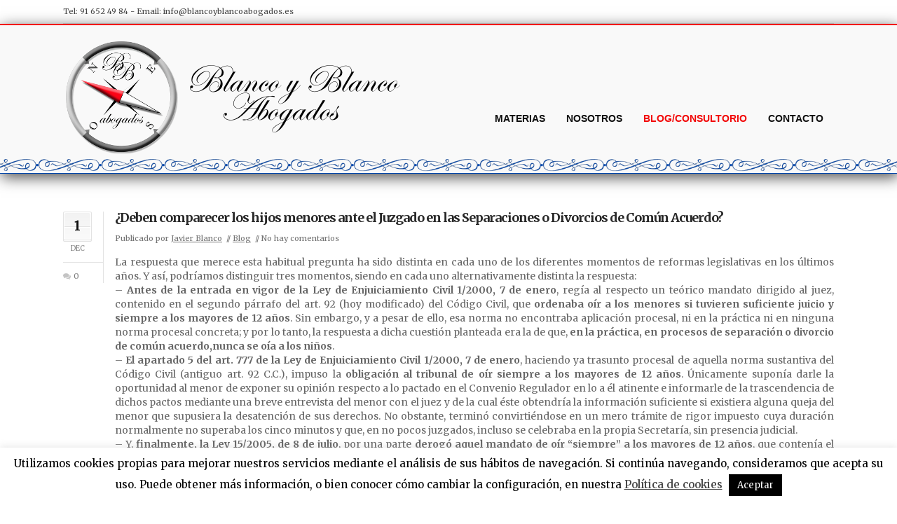

--- FILE ---
content_type: text/html; charset=UTF-8
request_url: https://blancoyblancoabogados.es/deben-comparecer-los-hijos-menores-ante-el-juzgado-en-las-separaciones-o-divorcios-de-comun-acuerdo/
body_size: 13078
content:
<!DOCTYPE html>
<html xmlns="http://www.w3.org/1999/xhtml" dir="ltr" lang="es">
	<head>
		<meta charset="UTF-8">
		<meta name="viewport" content="width=device-width, initial-scale=1.0"/>
		<link rel="shortcut icon" href="http://blancoyblancoabogados.es/wp-content/themes/sentinel/favicon.ico" />
		<title>
			¿Deben comparecer los hijos menores ante el Juzgado en las Separaciones o Divorcios de Común Acuerdo? | Blanco y Blanco Abogados		</title>
		<meta name='robots' content='max-image-preview:large' />
<link rel='dns-prefetch' href='//fonts.googleapis.com' />
<link rel='dns-prefetch' href='//s.w.org' />
<link rel="alternate" type="application/rss+xml" title="Blanco y Blanco Abogados &raquo; Feed" href="https://blancoyblancoabogados.es/feed/" />
<link rel="alternate" type="application/rss+xml" title="Blanco y Blanco Abogados &raquo; Feed de los comentarios" href="https://blancoyblancoabogados.es/comments/feed/" />
<link rel="alternate" type="application/rss+xml" title="Blanco y Blanco Abogados &raquo; Comentario ¿Deben comparecer los hijos menores ante el Juzgado en las Separaciones o Divorcios de Común Acuerdo? del feed" href="https://blancoyblancoabogados.es/deben-comparecer-los-hijos-menores-ante-el-juzgado-en-las-separaciones-o-divorcios-de-comun-acuerdo/feed/" />
		<script type="text/javascript">
			window._wpemojiSettings = {"baseUrl":"https:\/\/s.w.org\/images\/core\/emoji\/13.0.1\/72x72\/","ext":".png","svgUrl":"https:\/\/s.w.org\/images\/core\/emoji\/13.0.1\/svg\/","svgExt":".svg","source":{"concatemoji":"https:\/\/blancoyblancoabogados.es\/wp-includes\/js\/wp-emoji-release.min.js?ver=5.7.14"}};
			!function(e,a,t){var n,r,o,i=a.createElement("canvas"),p=i.getContext&&i.getContext("2d");function s(e,t){var a=String.fromCharCode;p.clearRect(0,0,i.width,i.height),p.fillText(a.apply(this,e),0,0);e=i.toDataURL();return p.clearRect(0,0,i.width,i.height),p.fillText(a.apply(this,t),0,0),e===i.toDataURL()}function c(e){var t=a.createElement("script");t.src=e,t.defer=t.type="text/javascript",a.getElementsByTagName("head")[0].appendChild(t)}for(o=Array("flag","emoji"),t.supports={everything:!0,everythingExceptFlag:!0},r=0;r<o.length;r++)t.supports[o[r]]=function(e){if(!p||!p.fillText)return!1;switch(p.textBaseline="top",p.font="600 32px Arial",e){case"flag":return s([127987,65039,8205,9895,65039],[127987,65039,8203,9895,65039])?!1:!s([55356,56826,55356,56819],[55356,56826,8203,55356,56819])&&!s([55356,57332,56128,56423,56128,56418,56128,56421,56128,56430,56128,56423,56128,56447],[55356,57332,8203,56128,56423,8203,56128,56418,8203,56128,56421,8203,56128,56430,8203,56128,56423,8203,56128,56447]);case"emoji":return!s([55357,56424,8205,55356,57212],[55357,56424,8203,55356,57212])}return!1}(o[r]),t.supports.everything=t.supports.everything&&t.supports[o[r]],"flag"!==o[r]&&(t.supports.everythingExceptFlag=t.supports.everythingExceptFlag&&t.supports[o[r]]);t.supports.everythingExceptFlag=t.supports.everythingExceptFlag&&!t.supports.flag,t.DOMReady=!1,t.readyCallback=function(){t.DOMReady=!0},t.supports.everything||(n=function(){t.readyCallback()},a.addEventListener?(a.addEventListener("DOMContentLoaded",n,!1),e.addEventListener("load",n,!1)):(e.attachEvent("onload",n),a.attachEvent("onreadystatechange",function(){"complete"===a.readyState&&t.readyCallback()})),(n=t.source||{}).concatemoji?c(n.concatemoji):n.wpemoji&&n.twemoji&&(c(n.twemoji),c(n.wpemoji)))}(window,document,window._wpemojiSettings);
		</script>
		<style type="text/css">
img.wp-smiley,
img.emoji {
	display: inline !important;
	border: none !important;
	box-shadow: none !important;
	height: 1em !important;
	width: 1em !important;
	margin: 0 .07em !important;
	vertical-align: -0.1em !important;
	background: none !important;
	padding: 0 !important;
}
</style>
	<link rel='stylesheet' id='wp-block-library-css'  href='https://blancoyblancoabogados.es/wp-includes/css/dist/block-library/style.min.css?ver=5.7.14' type='text/css' media='all' />
<link rel='stylesheet' id='contact-form-7-css'  href='https://blancoyblancoabogados.es/wp-content/plugins/contact-form-7/includes/css/styles.css?ver=5.5.6.1' type='text/css' media='all' />
<link rel='stylesheet' id='cookie-law-info-css'  href='https://blancoyblancoabogados.es/wp-content/plugins/cookie-law-info/legacy/public/css/cookie-law-info-public.css?ver=3.3.9.1' type='text/css' media='all' />
<link rel='stylesheet' id='cookie-law-info-gdpr-css'  href='https://blancoyblancoabogados.es/wp-content/plugins/cookie-law-info/legacy/public/css/cookie-law-info-gdpr.css?ver=3.3.9.1' type='text/css' media='all' />
<link rel='stylesheet' id='ff_shortcodes-css'  href='https://blancoyblancoabogados.es/wp-content/plugins/ffPackeryGallery/style_pack.css?ver=5.7.14' type='text/css' media='all' />
<link rel='stylesheet' id='rs-plugin-settings-css'  href='https://blancoyblancoabogados.es/wp-content/plugins/revslider/rs-plugin/css/settings.css?rev=4.3.2&#038;ver=5.7.14' type='text/css' media='all' />
<style id='rs-plugin-settings-inline-css' type='text/css'>
.tp-caption a {
color:#ff7302;
text-shadow:none;
-webkit-transition:all 0.2s ease-out;
-moz-transition:all 0.2s ease-out;
-o-transition:all 0.2s ease-out;
-ms-transition:all 0.2s ease-out;
}

.tp-caption a:hover {
color:#ffa902;
}
</style>
<link rel='stylesheet' id='rs-plugin-captions-css'  href='https://blancoyblancoabogados.es/wp-content/plugins/revslider/rs-plugin/css/captions.php?rev=4.3.2&#038;ver=5.7.14' type='text/css' media='all' />
<link rel='stylesheet' id='ff_stylesheet-css'  href='https://blancoyblancoabogados.es/wp-content/themes/sentinel/style.css?ver=5.7.14' type='text/css' media='all' />
<style id='ff_stylesheet-inline-css' type='text/css'>



		body 
		{ 
			font-family: 'Merriweather', Arial, sans-serif !important;
		}
		
		input, 
		textarea, 
		.search_top_overlay input[type=text], 
		.blog-post-1_container.post_format_quote .featured_quote .quote_author, 
		.blockquote-2 .blockquote_author 
		{ 
			font-family: 'Merriweather', Arial, sans-serif;
		}
	
		.navigation-1 a,
		.navigation-2 a
		{ 
			font-family: 'Merriweather', Arial, sans-serif;
		}
	
		blockquote,
		.blog-post-1_container.post_format_quote .featured_quote,
		.testimonial-2 .testimonial_content,
		.testimonial-3 .testimonial_content,
		.blockquote-2,
		.latest_tweet .latest_tweet_text,
		.footer-social .timeline
		{ 
			font-family: Georgia, serif, Arial, sans-serif;
		}
	
</style>
<link rel='stylesheet' id='ff_retina-css'  href='https://blancoyblancoabogados.es/wp-content/themes/sentinel/retina.css?ver=5.7.14' type='text/css' media='all' />
<link rel='stylesheet' id='ff_responsive-css'  href='https://blancoyblancoabogados.es/wp-content/themes/sentinel/responsive.css?ver=5.7.14' type='text/css' media='all' />
<link rel='stylesheet' id='google_font_Merriweather-css'  href='//fonts.googleapis.com/css?family=Merriweather%3A400%2C400italic%2C600%2C600italic%2C700%2C700italic%2C900%2C900italic&#038;subset=latin%2Cvietnamese%2Cgreek%2Ccyrillic-ext%2Clatin-ext%2Ccyrillic%2Cgreek-ext&#038;ver=5.7.14' type='text/css' media='all' />
<link rel='stylesheet' id='ff_skin-css'  href='https://blancoyblancoabogados.es/wp-content/themes/sentinel/skins/magenta/magenta.css?ver=5.7.14' type='text/css' media='all' />
<link rel='stylesheet' id='ff_bxslider-css'  href='https://blancoyblancoabogados.es/wp-content/themes/sentinel/scripts/bxslider/jquery.bxslider.css?ver=5.7.14' type='text/css' media='all' />
<link rel='stylesheet' id='ff_settings-css'  href='https://blancoyblancoabogados.es/wp-content/themes/sentinel/scripts/rs-plugin/css/settings.css?ver=5.7.14' type='text/css' media='all' />
<link rel='stylesheet' id='ff_magnific_popup-css'  href='https://blancoyblancoabogados.es/wp-content/themes/sentinel/scripts/magnific-popup/magnific-popup.css?ver=5.7.14' type='text/css' media='all' />
<link rel='stylesheet' id='ff_magnific_popup_animations-css'  href='https://blancoyblancoabogados.es/wp-content/themes/sentinel/scripts/magnific-popup/magnific-popup-anim.css?ver=5.7.14' type='text/css' media='all' />
<link rel='stylesheet' id='ff_font_awesome-css'  href='https://blancoyblancoabogados.es/wp-content/themes/sentinel/scripts/fontawesome/css/font-awesome.min.css?ver=5.7.14' type='text/css' media='all' />
<link rel='stylesheet' id='ff_entyp-css'  href='https://blancoyblancoabogados.es/wp-content/themes/sentinel/scripts/entypo/entypo.css?ver=5.7.14' type='text/css' media='all' />
<link rel='stylesheet' id='ff_zocial-css'  href='https://blancoyblancoabogados.es/wp-content/themes/sentinel/scripts/zocial/zocial.css?ver=5.7.14' type='text/css' media='all' />
<script type='text/javascript' src='https://blancoyblancoabogados.es/wp-includes/js/jquery/jquery.min.js?ver=3.5.1' id='jquery-core-js'></script>
<script type='text/javascript' src='https://blancoyblancoabogados.es/wp-includes/js/jquery/jquery-migrate.min.js?ver=3.3.2' id='jquery-migrate-js'></script>
<script type='text/javascript' id='cookie-law-info-js-extra'>
/* <![CDATA[ */
var Cli_Data = {"nn_cookie_ids":[],"cookielist":[],"non_necessary_cookies":[],"ccpaEnabled":"","ccpaRegionBased":"","ccpaBarEnabled":"","strictlyEnabled":["necessary","obligatoire"],"ccpaType":"gdpr","js_blocking":"","custom_integration":"","triggerDomRefresh":"","secure_cookies":""};
var cli_cookiebar_settings = {"animate_speed_hide":"500","animate_speed_show":"500","background":"#fff","border":"#444","border_on":"","button_1_button_colour":"#000","button_1_button_hover":"#000000","button_1_link_colour":"#fff","button_1_as_button":"1","button_1_new_win":"1","button_2_button_colour":"#333","button_2_button_hover":"#292929","button_2_link_colour":"#444","button_2_as_button":"","button_2_hidebar":"","button_3_button_colour":"#dedfe0","button_3_button_hover":"#b2b2b3","button_3_link_colour":"#333333","button_3_as_button":"1","button_3_new_win":"","button_4_button_colour":"#dedfe0","button_4_button_hover":"#b2b2b3","button_4_link_colour":"#333333","button_4_as_button":"1","button_7_button_colour":"#61a229","button_7_button_hover":"#4e8221","button_7_link_colour":"#fff","button_7_as_button":"1","button_7_new_win":"","font_family":"inherit","header_fix":"","notify_animate_hide":"1","notify_animate_show":"","notify_div_id":"#cookie-law-info-bar","notify_position_horizontal":"right","notify_position_vertical":"bottom","scroll_close":"","scroll_close_reload":"","accept_close_reload":"","reject_close_reload":"","showagain_tab":"1","showagain_background":"#fff","showagain_border":"#000","showagain_div_id":"#cookie-law-info-again","showagain_x_position":"100px","text":"#000","show_once_yn":"","show_once":"10000","logging_on":"","as_popup":"","popup_overlay":"1","bar_heading_text":"","cookie_bar_as":"banner","popup_showagain_position":"bottom-right","widget_position":"left"};
var log_object = {"ajax_url":"https:\/\/blancoyblancoabogados.es\/wp-admin\/admin-ajax.php"};
/* ]]> */
</script>
<script type='text/javascript' src='https://blancoyblancoabogados.es/wp-content/plugins/cookie-law-info/legacy/public/js/cookie-law-info-public.js?ver=3.3.9.1' id='cookie-law-info-js'></script>
<script type='text/javascript' src='https://blancoyblancoabogados.es/wp-content/plugins/revslider/rs-plugin/js/jquery.themepunch.plugins.min.js?rev=4.3.2&#038;ver=5.7.14' id='themepunchtools-js'></script>
<script type='text/javascript' src='https://blancoyblancoabogados.es/wp-content/plugins/revslider/rs-plugin/js/jquery.themepunch.revolution.min.js?rev=4.3.2&#038;ver=5.7.14' id='revslider-jquery.themepunch.revolution.min-js'></script>
<script type='text/javascript' src='https://blancoyblancoabogados.es/wp-content/themes/sentinel/scripts/bxslider/jquery.bxslider.min.js?ver=5.7.14' id='ff_bxslider-js'></script>
<script type='text/javascript' src='https://blancoyblancoabogados.es/wp-content/themes/sentinel/scripts/caroufredsel/jquery.caroufredsel.min.js?ver=5.7.14' id='ff_carufredsel-js'></script>
<link rel="https://api.w.org/" href="https://blancoyblancoabogados.es/wp-json/" /><link rel="alternate" type="application/json" href="https://blancoyblancoabogados.es/wp-json/wp/v2/posts/4782" /><link rel="EditURI" type="application/rsd+xml" title="RSD" href="https://blancoyblancoabogados.es/xmlrpc.php?rsd" />
<link rel="wlwmanifest" type="application/wlwmanifest+xml" href="https://blancoyblancoabogados.es/wp-includes/wlwmanifest.xml" /> 
<meta name="generator" content="WordPress 5.7.14" />
<link rel="canonical" href="https://blancoyblancoabogados.es/deben-comparecer-los-hijos-menores-ante-el-juzgado-en-las-separaciones-o-divorcios-de-comun-acuerdo/" />
<link rel='shortlink' href='https://blancoyblancoabogados.es/?p=4782' />
<link rel="alternate" type="application/json+oembed" href="https://blancoyblancoabogados.es/wp-json/oembed/1.0/embed?url=https%3A%2F%2Fblancoyblancoabogados.es%2Fdeben-comparecer-los-hijos-menores-ante-el-juzgado-en-las-separaciones-o-divorcios-de-comun-acuerdo%2F" />
<link rel="alternate" type="text/xml+oembed" href="https://blancoyblancoabogados.es/wp-json/oembed/1.0/embed?url=https%3A%2F%2Fblancoyblancoabogados.es%2Fdeben-comparecer-los-hijos-menores-ante-el-juzgado-en-las-separaciones-o-divorcios-de-comun-acuerdo%2F&#038;format=xml" />
<style type="text/css">.recentcomments a{display:inline !important;padding:0 !important;margin:0 !important;}</style><meta name="generator" content="Powered by Visual Composer - drag and drop page builder for WordPress."/>
<script type="text/javascript">(function(i,s,o,g,r,a,m){i['GoogleAnalyticsObject']=r;i[r]=i[r]||function(){
  (i[r].q=i[r].q||[]).push(arguments)},i[r].l=1*new Date();a=s.createElement(o),
  m=s.getElementsByTagName(o)[0];a.async=1;a.src=g;m.parentNode.insertBefore(a,m)
  })(window,document,'script','//www.google-analytics.com/analytics.js','ga');

  ga('create', 'UA-56400843-1', 'auto');
  ga('send', 'pageview');</script>	</head>
	<body class="post-template-default single single-post postid-4782 single-format-standard layout_fullwidth wpb-js-composer js-comp-ver-4.1.1.1 vc_responsive">
		<div id="layout_width" class="fullwidth">
			<div class="content_container">
					<div class="header-2_container cwidth_container">
	<div class="header-2_wrapper cwidth_wrapper">
		<div class="header-2 clearfix cwidth">
			<div class="col-1-1">
				<div class="col">
					<div class="header-2_content clearfix">
													<div class="contact_info">
								Tel: 91 652 49 84 - Email: <a href="mailto:info@blancoyblancoabogados.es">info@blancoyblancoabogados.es</a>							</div>
												<div class="header_right">
									<!--
										IMPORTANT, has_flags CLASS IS NEEDED TO BE PRINTED IF THERE ARE FLAGS PRESENT
									-->
							
														
						</div>
					</div>
				</div>
			</div>
		</div>
	</div>
</div>
				<header class="header_main_wrapper" data-position="fixed">
					<!--
					data-position="fixed";
					data-position="static";
					1 of these 2 params needs to be set
					-->
					<div class="header-1_container cwidth_container">
	<div class="header-1_wrapper cwidth_wrapper">
		<div class="header-1 cwidth">
			<div class="col-1-5">
				<div class="col">
					
					<a href="https://blancoyblancoabogados.es/" class="logo">
						
																				<img class="logo_desktop" width="500" height="160" src="http://blancoyblancoabogados.es/wp-content/themes/sentinel/images/logo/logo-blanco-abogados.png" data-at2x="http://blancoyblancoabogados.es/wp-content/themes/sentinel/images/logo/logo-blanco-abogados.png" alt="">
						
											
							
						<img class="logo_mobile" width="170" height="220" src="http://blancoyblancoabogados.es/wp-content/themes/sentinel/images/logo/logo-blanco-abogados-movil.png" data-at2x="http://blancoyblancoabogados.es/wp-content/themes/sentinel/images/logo/logo-blanco-abogados-movil.png" alt="">
											</a>
				</div>
			</div>
			<div class="col-4-5">
				<div class="col">
					<nav class="navigation-1_container">
	<div class="navigation-1_wrapper">
		<div class="navigation-1 fallback clearfix">

			<div class="navigation-desktop">
				<div class="menu-navigation-container">
					<ul id="menu-navigation-desktop" class="menu">
	<li id="menu-item-4695" class="menu-item menu-item-type-post_type menu-item-object-page menu-item menu-item-4695 top-menu-item" >
		<a href="https://blancoyblancoabogados.es/areas-de-actividad/" class="top-menu-item-a"><span class="item_wrapper"><span class="item"><span class="item_name">Materias</span> </span></span></a>
	</li>
	<li id="menu-item-5166" class="menu-item menu-item-type-post_type menu-item-object-page menu-item menu-item-5166 top-menu-item" >
		<a href="https://blancoyblancoabogados.es/nosotros/" class="top-menu-item-a"><span class="item_wrapper"><span class="item"><span class="item_name">Nosotros</span> </span></span></a>
	</li>
	<li id="menu-item-4658" class="menu-item menu-item-type-taxonomy menu-item-object-category current-post-ancestor current-menu-parent current-post-parent menu-item menu-item-4658 top-menu-item" >
		<a href="https://blancoyblancoabogados.es/category/blog/" class="top-menu-item-a"><span class="item_wrapper"><span class="item"><span class="item_name">Blog/Consultorio</span> </span></span></a>
	</li>
	<li id="menu-item-4670" class="menu-item menu-item-type-post_type menu-item-object-page menu-item menu-item-4670 top-menu-item" >
		<a href="https://blancoyblancoabogados.es/contacto/" class="top-menu-item-a"><span class="item_wrapper"><span class="item"><span class="item_name">Contacto</span> </span></span></a>
	</li></ul>				</div>
				<div class="clear"></div>
			</div>
			
		
		</div>
	</div>
</nav>					<nav class="navigation-2_container" style="display: none;">
	<div class="navigation-2_wrapper">
		<div class="navigation-2 clearfix">
			<div class="mobile_nav_button noselect"></div>
			<div class="navigation-mobile">
				<div class="cwidth_wrapper">
				<div class="menu-navigation-container">
					<ul id="menu-navigation-mobile" class="menu">
	<li class="menu-item menu-item-type-post_type menu-item-object-page menu-item menu-item-4695 top-menu-item" >
		<a href="https://blancoyblancoabogados.es/areas-de-actividad/" class="top-menu-item-a"><span class="item_wrapper"><span class="item"><span class="item_name">Materias</span> </span></span></a>
	</li>
	<li class="menu-item menu-item-type-post_type menu-item-object-page menu-item menu-item-5166 top-menu-item" >
		<a href="https://blancoyblancoabogados.es/nosotros/" class="top-menu-item-a"><span class="item_wrapper"><span class="item"><span class="item_name">Nosotros</span> </span></span></a>
	</li>
	<li class="menu-item menu-item-type-taxonomy menu-item-object-category current-post-ancestor current-menu-parent current-post-parent menu-item menu-item-4658 top-menu-item" >
		<a href="https://blancoyblancoabogados.es/category/blog/" class="top-menu-item-a"><span class="item_wrapper"><span class="item"><span class="item_name">Blog/Consultorio</span> </span></span></a>
	</li>
	<li class="menu-item menu-item-type-post_type menu-item-object-page menu-item menu-item-4670 top-menu-item" >
		<a href="https://blancoyblancoabogados.es/contacto/" class="top-menu-item-a"><span class="item_wrapper"><span class="item"><span class="item_name">Contacto</span> </span></span></a>
	</li></ul>				</div>
				<div class="clear"></div></div>
			</div><!-- /navigation-mobile -->
		</div>
	</div>
</nav>				</div>
			</div>
		</div>
	</div>
</div>

					<!--
					header-1.php
					header-2.php
					1 of these 2 params needs to be set
					-->
				</header><div class="top_content">
		<div class="main_content_container cwidth_container">
		<div class="main_content_wrapper cwidth_wrapper">
			<div class="main_content cwidth">
				<div class="col-1-1">
					<div class="col">
						

<div class="grid">
	<div class="col-content">
		<div class="col">
			<section class="blog-cat-1_container main_column">
				<div class="blog-cat-1_wrapper">
					<div class="blog-cat-1 content_cols_eq">
						<article id="post-4782" class="blog-post-1_container post_format_default post-4782 post type-post status-publish format-standard hentry category-blog tag-92-codigo-civil-777-enjuiciamiento-civil tag-audiencia-al-menor tag-divorcio tag-exploracion-de-menores tag-mayor-de-12-anos tag-mutuo-acuerdo tag-oir-a-los-menores tag-separacion">
							<div class="blog-post-1_wrapper">
								<div class="blog-post-1">
									<div class="grid">
										<div class="col-blog-post-left">
											<div class="col">
												<div class="post_meta_left">
													<div class="post_meta_left_date_wrapper"><div class="post_meta_left_date"><div class="date_box">1</div></div><div class="date_month">dec</div></div>													<a class="post_meta_left_item post_meta_comment_number" href="https://blancoyblancoabogados.es/deben-comparecer-los-hijos-menores-ante-el-juzgado-en-las-separaciones-o-divorcios-de-comun-acuerdo/#comments"><i class="icon-comments"></i>0</a>																									</div>
											</div>
										</div>

										<div class="col-blog-post-right">
											<div class="col">
																								<div class="post_header"><h2 class="post_title"><a href="https://blancoyblancoabogados.es/deben-comparecer-los-hijos-menores-ante-el-juzgado-en-las-separaciones-o-divorcios-de-comun-acuerdo/">¿Deben comparecer los hijos menores ante el Juzgado en las Separaciones o Divorcios de Común Acuerdo?</a></h2></div>												<div class="post_meta"><span class="post_meta_item post_meta_author">Publicado por <a href="https://blancoyblancoabogados.es/author/javierblanco/" title="Posted by Javier Blanco" rel="author">Javier Blanco</a></span><span class="post_meta_item post_meta_categories"><a href="https://blancoyblancoabogados.es/category/blog/" rel="category tag">Blog</a></span><a class="post_meta_item post_meta_comment_number" href="https://blancoyblancoabogados.es/deben-comparecer-los-hijos-menores-ante-el-juzgado-en-las-separaciones-o-divorcios-de-comun-acuerdo/#comments">No hay comentarios</a></div>												<div class="post_content"><p style="text-align: justify;">La respuesta que merece esta habitual pregunta ha sido distinta en cada uno de los diferentes momentos de reformas legislativas en los últimos años. Y así, podríamos distinguir tres momentos, siendo en cada uno alternativamente distinta la respuesta:<br />
&#8211; <strong>Antes de la entrada en vigor de la Ley de Enjuiciamiento Civil 1/2000, 7 de enero</strong>, regía al respecto un teórico mandato dirigido al juez, contenido en el segundo párrafo del art. 92 (hoy modificado) del Código Civil, que<strong> ordenaba oír a los menores si tuvieren suficiente juicio y siempre a los mayores de 12 años</strong>. Sin embargo, y a pesar de ello, esa norma no encontraba aplicación procesal, ni en la práctica ni en ninguna norma procesal concreta; y por lo tanto, la respuesta a dicha cuestión planteada era la de que,<strong> en la práctica, en procesos de separación o divorcio de común acuerdo,nunca se oía a los niños</strong>.<br />
&#8211;<strong> El apartado 5 del art. 777 de la Ley de Enjuiciamiento Civil 1/2000, 7 de enero</strong>, haciendo ya trasunto procesal de aquella norma sustantiva del Código Civil (antiguo art. 92 C.C.), impuso la<strong> obligación al tribunal de oír siempre a los mayores de 12 años</strong>. Únicamente suponía darle la oportunidad al menor de exponer su opinión respecto a lo pactado en el Convenio Regulador en lo a él atinente e informarle de la trascendencia de dichos pactos mediante una breve entrevista del menor con el juez y de la cual éste obtendría la información suficiente si existiera alguna queja del menor que supusiera la desatención de sus derechos. No obstante, terminó convirtiéndose en un mero trámite de rigor impuesto cuya duración normalmente no superaba los cinco minutos y que, en no pocos juzgados, incluso se celebraba en la propia Secretaría, sin presencia judicial.<br />
&#8211; Y,<strong> finalmente, la Ley 15/2005, de 8 de julio</strong>, por una parte <strong>derogó aquel mandato de oír “siempre” a los mayores de 12 años</strong>, que contenía el segundo párrafo del art. 92 del Código Civil, sustituyéndolo por un deber más general e inconcreto: “El Juez cuando deba adoptar cualquier medida sobre la custodia, el cuidado y la educación de los hijos menores, velará por el cumplimiento de su derecho a ser oídos”. Y, por otra parte, e igualmente sin hacer alusión ya a ninguna edad concreta, esta reforma legislativa terminó con la obligación que anteriormente había impuesto el art. 777.5 de la Ley de Enjuiciamiento Civil 1/2000, 7 de enero, sustituyendo aquel mandato de oír siempre a los mayores de 12 años, por otro mucho menos generalizado: “&#8230;el Tribunal (&#8230;) oirá a los menores si tuvieran suficiente juicio cuando se estime necesario”.</p>
<p style="text-align: justify;"><a href="http://blancoyblancoabogados.es/wp-content/uploads/2014/12/fotojuez.jpg"><img loading="lazy" class="size-full wp-image-4789 alignleft" src="http://blancoyblancoabogados.es/wp-content/uploads/2014/12/fotojuez.jpg" alt="fotojuez" width="255" height="197" srcset="https://blancoyblancoabogados.es/wp-content/uploads/2014/12/fotojuez.jpg 255w, https://blancoyblancoabogados.es/wp-content/uploads/2014/12/fotojuez-150x115.jpg 150w" sizes="(max-width: 255px) 100vw, 255px" /></a>modo de derogar aquel anterior y generalizado mandato sin desatender en la letra de la ley el deber de velar por el derecho de los menores a ser oídos en los procesos que les afecten.<br />
Sin embargo, convendrá exponer la necesidad de <strong>no confundir esa audiencia al menor en los procesos de Común Acuerdo</strong> que, como se ha dicho, ya no es de generalizada aplicación,<strong> con lo que, en otras circunstancias ajenas al procedimiento de Común Acuerdo, constituye la exploración de menores</strong>. La exploración de menoPor lo tanto,<strong> la respuesta a la cuestión aquí tratada, hoy día, tras la reforma operada por la Ley 15/2005, de 8 de julio, vuelve a ser la misma que hace catorce años: en un proceso de común acuerdo no se exigirá por el Juzgado oír a los hijos</strong>, pues aunque legalmente sí procedería “&#8230;cuando se estime necesario&#8230;” según la nueva redacción del art. 777.5 de la Ley de Enjuiciamiento Civil, ello no es más que un res, que es habitual en procesos de separación o divorcio contenciosos en los que se discute sobre la custodia y regímenes de visitas es, en cambio, un trámite en el que el juez, en íntima entrevista con el menor, intenta recabar una determinada información sobre la que ya está preavisado por las partes para constatarla, o no, y obtener así mayor criterio de juicio. E insistimos, sin que pueda confundirse con aquel extinto trámite de la audiencia a los mayores de 12 años en los procesos de Común Acuerdo que, por nuestra experiencia forense, pudimos comprobar cómo se había convertido en un mero y brevísimo trámite de rigor sin tan siquiera presencia judicial, y hoy día ya derogado.</p>
</div>																								<div class="post_tags clearfix"><a href="https://blancoyblancoabogados.es/tag/92-codigo-civil-777-enjuiciamiento-civil/" rel="tag">92 código civil. 777 enjuiciamiento civil</a> <a href="https://blancoyblancoabogados.es/tag/audiencia-al-menor/" rel="tag">audiencia al menor</a> <a href="https://blancoyblancoabogados.es/tag/divorcio/" rel="tag">Divorcio</a> <a href="https://blancoyblancoabogados.es/tag/exploracion-de-menores/" rel="tag">exploración de menores</a> <a href="https://blancoyblancoabogados.es/tag/mayor-de-12-anos/" rel="tag">mayor de 12 años</a> <a href="https://blancoyblancoabogados.es/tag/mutuo-acuerdo/" rel="tag">Mutuo Acuerdo</a> <a href="https://blancoyblancoabogados.es/tag/oir-a-los-menores/" rel="tag">oir a los menores</a> <a href="https://blancoyblancoabogados.es/tag/separacion/" rel="tag">Separación</a></div>																								<div class="authorbox clearfix"><div class="authorbox_photo"><img alt='' src='https://secure.gravatar.com/avatar/0b6185b3346ae4ced37ff7d54c78cfde?s=67&#038;d=mm&#038;r=g' srcset='https://secure.gravatar.com/avatar/0b6185b3346ae4ced37ff7d54c78cfde?s=134&#038;d=mm&#038;r=g 2x' class='avatar avatar-67 photo' height='67' width='67' loading='lazy'/></div><h3 class="authorbox_title">About Javier Blanco</h3><div class="authorbox_content"><p></p></div></div>												<div class="comments-1_container" id="comments">
	<div class="comments-1_wrapper">
		<div class="comments-1">

			<div class="comments_header">
				<h3 class="comments_count">No hay comentarios</h3>
			</div>

			<div id="post_comments">
				<ul id="singlecomments" class="commentlist">

				
				</ul>
			</div>
							<div id="respond" class="comment-respond">
		<h3 id="reply-title" class="comment-reply-title">Deja una respuesta <small><a rel="nofollow" id="cancel-comment-reply-link" href="/deben-comparecer-los-hijos-menores-ante-el-juzgado-en-las-separaciones-o-divorcios-de-comun-acuerdo/#respond" style="display:none;">Cancel Reply</a></small></h3><form action="https://blancoyblancoabogados.es/wp-comments-post.php" method="post" id="commentform" class="comment-form"><p class="comment-notes">Tu dirección de correo electrónico no será publicada.</p><div class="comment-form-comment_wrapper"><p class="comment-form-comment"><label for="comment">Comentario</label> <textarea id="comment" name="comment" cols="45" rows="8" maxlength="65525" required="required"></textarea></p></div><p class="form-allowed-tags">You may use these <abbr title="HyperText Markup Language">HTML</abbr> tags and attributes:  <code>&lt;a href=&quot;&quot; title=&quot;&quot;&gt; &lt;abbr title=&quot;&quot;&gt; &lt;acronym title=&quot;&quot;&gt; &lt;b&gt; &lt;blockquote cite=&quot;&quot;&gt; &lt;cite&gt; &lt;code&gt; &lt;del datetime=&quot;&quot;&gt; &lt;em&gt; &lt;i&gt; &lt;q cite=&quot;&quot;&gt; &lt;s&gt; &lt;strike&gt; &lt;strong&gt; </code></p><div class="comment-form-author_wrapper"><p class="comment-form-author"><label for="author">Nombre <span class="required">*</span></label> <input id="author" name="author" type="text" value="" size="30" maxlength="245" required='required' /></p></div>
<div class="comment-form-email_wrapper"><p class="comment-form-email"><label for="email">Correo electrónico <span class="required">*</span></label> <input id="email" name="email" type="text" value="" size="30" maxlength="100" required='required' /></p></div>
<div class="comment-form-url_wrapper"><p class="comment-form-url"><label for="url">Web</label> <input id="url" name="url" type="text" value="" size="30" maxlength="200" /></p></div>
<p class="comment-form-cookies-consent"><input id="wp-comment-cookies-consent" name="wp-comment-cookies-consent" type="checkbox" value="yes" /> <label for="wp-comment-cookies-consent">Guarda mi nombre, correo electrónico y web en este navegador para la próxima vez que comente.</label></p>
<p class="form-submit"><input name="submit" type="submit" id="submit" class="submit" value="Publicar el comentario" /> <input type='hidden' name='comment_post_ID' value='4782' id='comment_post_ID' />
<input type='hidden' name='comment_parent' id='comment_parent' value='0' />
</p></form>	</div><!-- #respond -->
	
		</div>
	</div>
</div>

<div class="clear"></div>
											</div>
										</div>
									</div>
								</div>
							</div>
						</article>
					</div>
				</div>
			</section>
		</div>
	</div>

	</div>					</div>
				</div>
			</div>
		</div>
	</div>
</div>
		<div class="footer_push"></div>
	</div><!-- END content_container-->
	<footer class="footer_container">
		<div class="footer-widgets_container cwidth_container">
	<div class="footer-widgets_wrapper cwidth_wrapper">
		<div class="footer-widgets cwidth">

			<div class="col-1-2"><div class="col"><section id="ffwidgetcontact-4" class="widget clearfix ffWidgetContact"><h3 class="widget_title">Contacto</h3><div class="address"><strong>Dirección:</strong> Calle Constitución 33, 1ºA 28100 Alcobendas (Madrid)</div><div class="phone"><strong>Teléfono:</strong> 91 652 49 84</div><div class="email"><strong>E-mail:</strong> info@blancoyblancoabogados.es</div></section></div></div><div class="col-1-2"><div class="col"><section id="ffwidgetsocial-4" class="widget clearfix ffWidgetSocial"><h3 class="widget_title">Síguenos</h3><div class="social_icons clearfix"><a href="http://twitter.com/BlancoAbog" class="social_icon zocial-twitter" target="_blank"></a><a href="http://facebook.com/" class="social_icon zocial-facebook" target="_blank"></a><a href="http://plus.google.com/" class="social_icon zocial-google-plus" target="_blank"></a><a href="http://linkedin.com/" class="social_icon zocial-linkedin" target="_blank"></a></div></section></div></div>
		</div>
	</div>
</div>
<div class="footer-bottom_container cwidth_container">
	<div class="footer-bottom_wrapper cwidth_wrapper">
		<div class="footer-bottom cwidth">
			<div class="col-1-1">
				<div class="col">
					<div class="footer-bottom_content clearfix">
													<a class="logo_footer" href="https://blancoyblancoabogados.es/">
								<img src="" data-at2x="" alt="">
							</a>
																			<div class="footer-bottom_left">
								&copy; Copyright 2014 Blanco y Blanco Abogados. Diseño por <a href="http://www.baobabpublicidad.es">Baobab Staff Creativo</a>							</div>
												<div class="footer-bottom_right">
							
						</div>
					</div>
				</div>
			</div>
		</div>
	</div>
</div>	</footer>

	<div class="jqres"></div>

	</div><!-- END BOXED -->
	
<script>
function get_template_directory_uri(){
	'use strict';
	return 'https://blancoyblancoabogados.es/wp-content/themes/sentinel';
}
</script>

<script>
function get_PATH_NAME_SEPARATOR(){
	'use strict';
	return '---';
}
</script>
<!--googleoff: all--><div id="cookie-law-info-bar" data-nosnippet="true"><span>Utilizamos cookies propias para mejorar nuestros servicios mediante el análisis de sus hábitos de navegación. Si continúa navegando, consideramos que acepta su uso. Puede obtener más información, o bien conocer cómo cambiar la configuración, en nuestra <a href="http://blancoyblancoabogados.es/politica-de-privacidad-y-cookies/" id="CONSTANT_OPEN_URL" target="_blank" class="cli-plugin-main-link">Política de cookies</a> <a role='button' data-cli_action="accept" id="cookie_action_close_header" target="_blank" class="medium cli-plugin-button cli-plugin-main-button cookie_action_close_header cli_action_button wt-cli-accept-btn">Aceptar</a></span></div><div id="cookie-law-info-again" data-nosnippet="true"><span id="cookie_hdr_showagain">Política de privacidad y cookies</span></div><div class="cli-modal" data-nosnippet="true" id="cliSettingsPopup" tabindex="-1" role="dialog" aria-labelledby="cliSettingsPopup" aria-hidden="true">
  <div class="cli-modal-dialog" role="document">
	<div class="cli-modal-content cli-bar-popup">
		  <button type="button" class="cli-modal-close" id="cliModalClose">
			<svg class="" viewBox="0 0 24 24"><path d="M19 6.41l-1.41-1.41-5.59 5.59-5.59-5.59-1.41 1.41 5.59 5.59-5.59 5.59 1.41 1.41 5.59-5.59 5.59 5.59 1.41-1.41-5.59-5.59z"></path><path d="M0 0h24v24h-24z" fill="none"></path></svg>
			<span class="wt-cli-sr-only">Cerrar</span>
		  </button>
		  <div class="cli-modal-body">
			<div class="cli-container-fluid cli-tab-container">
	<div class="cli-row">
		<div class="cli-col-12 cli-align-items-stretch cli-px-0">
			<div class="cli-privacy-overview">
				<h4>Privacy Overview</h4>				<div class="cli-privacy-content">
					<div class="cli-privacy-content-text">This website uses cookies to improve your experience while you navigate through the website. Out of these, the cookies that are categorized as necessary are stored on your browser as they are essential for the working of basic functionalities of the website. We also use third-party cookies that help us analyze and understand how you use this website. These cookies will be stored in your browser only with your consent. You also have the option to opt-out of these cookies. But opting out of some of these cookies may affect your browsing experience.</div>
				</div>
				<a class="cli-privacy-readmore" aria-label="Mostrar más" role="button" data-readmore-text="Mostrar más" data-readless-text="Mostrar menos"></a>			</div>
		</div>
		<div class="cli-col-12 cli-align-items-stretch cli-px-0 cli-tab-section-container">
												<div class="cli-tab-section">
						<div class="cli-tab-header">
							<a role="button" tabindex="0" class="cli-nav-link cli-settings-mobile" data-target="necessary" data-toggle="cli-toggle-tab">
								Necessary							</a>
															<div class="wt-cli-necessary-checkbox">
									<input type="checkbox" class="cli-user-preference-checkbox"  id="wt-cli-checkbox-necessary" data-id="checkbox-necessary" checked="checked"  />
									<label class="form-check-label" for="wt-cli-checkbox-necessary">Necessary</label>
								</div>
								<span class="cli-necessary-caption">Siempre activado</span>
													</div>
						<div class="cli-tab-content">
							<div class="cli-tab-pane cli-fade" data-id="necessary">
								<div class="wt-cli-cookie-description">
									Necessary cookies are absolutely essential for the website to function properly. This category only includes cookies that ensures basic functionalities and security features of the website. These cookies do not store any personal information.								</div>
							</div>
						</div>
					</div>
																	<div class="cli-tab-section">
						<div class="cli-tab-header">
							<a role="button" tabindex="0" class="cli-nav-link cli-settings-mobile" data-target="non-necessary" data-toggle="cli-toggle-tab">
								Non-necessary							</a>
															<div class="cli-switch">
									<input type="checkbox" id="wt-cli-checkbox-non-necessary" class="cli-user-preference-checkbox"  data-id="checkbox-non-necessary" checked='checked' />
									<label for="wt-cli-checkbox-non-necessary" class="cli-slider" data-cli-enable="Activado" data-cli-disable="Desactivado"><span class="wt-cli-sr-only">Non-necessary</span></label>
								</div>
													</div>
						<div class="cli-tab-content">
							<div class="cli-tab-pane cli-fade" data-id="non-necessary">
								<div class="wt-cli-cookie-description">
									Any cookies that may not be particularly necessary for the website to function and is used specifically to collect user personal data via analytics, ads, other embedded contents are termed as non-necessary cookies. It is mandatory to procure user consent prior to running these cookies on your website.								</div>
							</div>
						</div>
					</div>
										</div>
	</div>
</div>
		  </div>
		  <div class="cli-modal-footer">
			<div class="wt-cli-element cli-container-fluid cli-tab-container">
				<div class="cli-row">
					<div class="cli-col-12 cli-align-items-stretch cli-px-0">
						<div class="cli-tab-footer wt-cli-privacy-overview-actions">
						
															<a id="wt-cli-privacy-save-btn" role="button" tabindex="0" data-cli-action="accept" class="wt-cli-privacy-btn cli_setting_save_button wt-cli-privacy-accept-btn cli-btn">GUARDAR Y ACEPTAR</a>
													</div>
						
					</div>
				</div>
			</div>
		</div>
	</div>
  </div>
</div>
<div class="cli-modal-backdrop cli-fade cli-settings-overlay"></div>
<div class="cli-modal-backdrop cli-fade cli-popupbar-overlay"></div>
<!--googleon: all--><script type='text/javascript' src='https://blancoyblancoabogados.es/wp-includes/js/dist/vendor/wp-polyfill.min.js?ver=7.4.4' id='wp-polyfill-js'></script>
<script type='text/javascript' id='wp-polyfill-js-after'>
( 'fetch' in window ) || document.write( '<script src="https://blancoyblancoabogados.es/wp-includes/js/dist/vendor/wp-polyfill-fetch.min.js?ver=3.0.0"></scr' + 'ipt>' );( document.contains ) || document.write( '<script src="https://blancoyblancoabogados.es/wp-includes/js/dist/vendor/wp-polyfill-node-contains.min.js?ver=3.42.0"></scr' + 'ipt>' );( window.DOMRect ) || document.write( '<script src="https://blancoyblancoabogados.es/wp-includes/js/dist/vendor/wp-polyfill-dom-rect.min.js?ver=3.42.0"></scr' + 'ipt>' );( window.URL && window.URL.prototype && window.URLSearchParams ) || document.write( '<script src="https://blancoyblancoabogados.es/wp-includes/js/dist/vendor/wp-polyfill-url.min.js?ver=3.6.4"></scr' + 'ipt>' );( window.FormData && window.FormData.prototype.keys ) || document.write( '<script src="https://blancoyblancoabogados.es/wp-includes/js/dist/vendor/wp-polyfill-formdata.min.js?ver=3.0.12"></scr' + 'ipt>' );( Element.prototype.matches && Element.prototype.closest ) || document.write( '<script src="https://blancoyblancoabogados.es/wp-includes/js/dist/vendor/wp-polyfill-element-closest.min.js?ver=2.0.2"></scr' + 'ipt>' );( 'objectFit' in document.documentElement.style ) || document.write( '<script src="https://blancoyblancoabogados.es/wp-includes/js/dist/vendor/wp-polyfill-object-fit.min.js?ver=2.3.4"></scr' + 'ipt>' );
</script>
<script type='text/javascript' id='contact-form-7-js-extra'>
/* <![CDATA[ */
var wpcf7 = {"api":{"root":"https:\/\/blancoyblancoabogados.es\/wp-json\/","namespace":"contact-form-7\/v1"}};
/* ]]> */
</script>
<script type='text/javascript' src='https://blancoyblancoabogados.es/wp-content/plugins/contact-form-7/includes/js/index.js?ver=5.5.6.1' id='contact-form-7-js'></script>
<script type='text/javascript' src='https://blancoyblancoabogados.es/wp-content/plugins/ffPackeryGallery/packery/packery.pkgd.min.js?ver=5.7.14' id='ff_pkgd-js'></script>
<script type='text/javascript' src='https://blancoyblancoabogados.es/wp-content/plugins/ffPackeryGallery/shortcodes.js?ver=5.7.14' id='ff_shortcodes-js'></script>
<script type='text/javascript' src='https://blancoyblancoabogados.es/wp-content/themes/sentinel/scripts/imagesloaded/imagesloaded.min.js?ver=5.7.14' id='ff_images_loaded-js'></script>
<script type='text/javascript' src='https://blancoyblancoabogados.es/wp-content/themes/sentinel/js/global.js?ver=5.7.14' id='ff_global-js'></script>
<script type='text/javascript' src='https://blancoyblancoabogados.es/wp-content/themes/sentinel/scripts/magnific-popup/magnific-popup.js?ver=5.7.14' id='ff_magnific_popup-js'></script>
<script type='text/javascript' src='https://blancoyblancoabogados.es/wp-content/themes/sentinel/scripts/isotope/jquery.isotope.min.js?ver=5.7.14' id='ff_isotope-js'></script>
<script type='text/javascript' src='https://blancoyblancoabogados.es/wp-content/themes/sentinel/scripts/gmaps/jquery.gmaps.js?ver=5.7.14' id='ff_gmaps-js'></script>
<script type='text/javascript' src='https://blancoyblancoabogados.es/wp-content/themes/sentinel/scripts/countdown/jquery.countdown.js?ver=5.7.14' id='ff_countdown-js'></script>
<script type='text/javascript' src='https://blancoyblancoabogados.es/wp-content/themes/sentinel/scripts/countdown/jquery.countdown_init.js?ver=5.7.14' id='ff_countdown_init-js'></script>
<script type='text/javascript' src='https://blancoyblancoabogados.es/wp-content/themes/sentinel/scripts/retinajs/retina-1.1.0-ff-updt.min.js?ver=5.7.14' id='ff_retinajs-js'></script>
<script type='text/javascript' src='https://blancoyblancoabogados.es/wp-includes/js/wp-embed.min.js?ver=5.7.14' id='wp-embed-js'></script>
<script type='text/javascript' src='https://blancoyblancoabogados.es/wp-includes/js/comment-reply.min.js?ver=5.7.14' id='comment-reply-js'></script>
</body>

--- FILE ---
content_type: text/css
request_url: https://blancoyblancoabogados.es/wp-content/themes/sentinel/responsive.css?ver=5.7.14
body_size: 8601
content:
/* --------- */
/* VARIABLES */
/* --------- */
@media only screen and (max-width: 1200px) {
  /* RESPONSIVE INDICATOR */
  .jqres {
    width: 1200px; }

  /* TEXT WITH ICON EXPAND */
  .text_icon_expand_item_wrapper {
    height: auto;
    margin-top: 0; }

  .text_icon_expand_item {
    position: static; }

  .text_icon_expand_image_wrapper {
    height: auto; }

  .text_icon_expand_item .tie_content {
    height: auto;
    padding-right: 0;
    padding-left: 0; }

  .text_icon_expand_item .tie_subtitle {
    padding-right: 0;
    padding-left: 0; }

  .text_icon_expand_item .tie_title {
    padding-right: 0;
    padding-left: 0; }

  .text_icon_expand_item .tie_text {
    opacity: 1; }

  .text_icon_expand_item .sc_button {
    opacity: 1;
    margin: 0 0 20px 0; }

  .text_icon_expand_item_wrapper:hover .text_icon_expand_item {
    margin: 0; }

  .text_icon_expand_item_wrapper:hover .text_icon_expand_image_wrapper {
    height: auto; }

  .text_icon_expand_item_wrapper:hover .tie_content {
    height: auto; }

  .text_icon_expand_item_wrapper:hover .text_icon_expand_item {
    -webkit-box-shadow: none;
    -moz-box-shadow: none;
    box-shadow: none; } }
@media only screen and (max-width: 990px) {
  /* RESPONSIVE INDICATOR */
  .jqres {
    width: 1000px; }

  /* NAVIGATION-1 */
  .navigation-1 .top-menu-item-a {
    padding: 0 10px; }

  /* HEADER-1 */
  /*.header-1 [class*='col-'] 	{
  	width: 100%;
  }*/
  /* NAVIGATION-1 */
  	/*.navigation-1_wrapper 	{
  		text-align: center;
  	}
  
  	.navigation-1 	{
  		position: static;
  		display: inline-block;
  		text-align: left;
  	}
  
  	.navigation-1 .top-menu-item-a 	{
  		text-align: center;
  	}*/
  /* CALLTOACTION-1 */
  .cta-1 {
    text-align: center; }

  .cta-1 .left {
    float: none; }

  .cta-1 .right {
    float: none; }

  .cta-1 .cta_button {
    margin: 20px 0 0 0;
    display: inline-block; }

  /* RECENT POSTS SLIDER */
  .rps_image_hover {
    display: none !important; }

  /* PORTFOLIO-POST-1 */
  .portfolio-post-1 .portfolio_image_hover {
    display: none !important; }

  .col-portfolio-single-left,
  .col-portfolio-single-right {
    width: 100% !important; } }
@media only screen and (max-width: 840px) {
  /* RESPONSIVE INDICATOR */
  .jqres {
    width: 840px; }

  /* NAVIGATION-1 */
  .navigation-1_container,
  .search_top_overlay {
    display: none !important; }

  /* NAVIGATION-2 */
  .navigation-2_container {
    display: block !important; }

  /* PRICING TABLE 1 */
  .pricing-1 .pricing_item {
    width: 50% !important;
    margin: 0 -1px 20px 0; }

  .pricing-1 .pricing_promoted {
    margin: 0 -1px 20px 0;
    padding-top: 0;
    padding-bottom: 0;
    -webkit-box-shadow: 0 0 13px 0 rgba(0, 0, 0, 0.05);
    -moz-box-shadow: 0 0 13px 0 rgba(0, 0, 0, 0.05);
    box-shadow: 0 0 13px 0 rgba(0, 0, 0, 0.05); }

  /* PORTFOLIO-SINGLE-1 */
  .portfolio-single-1_wrapper {
    padding-bottom: 0px; }

  .portfolio-single-1 > .grid > .col-portfolio-single-left {
    width: 100%; }

  .portfolio-single-1 > .grid > .col-portfolio-single-right {
    width: 100%; }

  /* COUNTDOWN-1 */
  #countdown .countDays,
  #countdown .countHours,
  #countdown .countMinutes,
  #countdown .countSeconds {
    display: block; }

  #countdown .countDiv {
    height: 30px;
    display: block; }

  /* SIDEBAR-1 */
  	               /*
  
  	#sidebar-1_wrapper 	{
  		border-top-width: 1px;
  		border-top-style: solid;
  		border-top-color: #ebebeb;
  	}
  
  	.sidebar_right 	{
  		margin-right: -($guttersb);
  		border-right: none;
  	}
  
  	.sidebar_right #sidebar-1_container 	{
  		margin-right: 0;
  		width: 100%;
  	}
  
  	.sidebar_left 	{
  		margin-left: -($guttersb);
  		border-left: none;
  	}
  
  	.sidebar_left #sidebar-1_container 	{
  		margin-left: 0;
  		width: 100%;
  	}*/ }
@media only screen and (max-width: 680px) {
  /* RESPONSIVE INDICATOR */
  .jqres {
    width: 680px; }

  /* GRID */
  [class*='col-'] {
    width: 100%; }

  /* HEADER-2 */
  .header-2 .contact_info {
    width: 100%;
    text-align: center; }

  .header-2 .header_right {
    width: 100%;
    text-align: center; }

  .header-2 .header_right.has_flags {
    text-align: left; }

  .header-2 .social_links {
    float: none;
    display: inline-block; }

  .header-2 .social_link {
    display: inline-block;
    float: none; }

  .header-2 .flags_wrapper {
    border-left: none; }

  /* TITLEBAR-2 */
  .titlebar-2 .titlebar_title,
  .titlebar-2 .titlebar_breadcrumbs {
    float: none; }

  .titlebar-2 .titlebar_title {
    margin-bottom: 0; }

  .titlebar-2 .titlebar_breadcrumbs {
    margin-top: 0; }

  /* SIDEBAR-1 */
  .sidebar_right .col-content,
  .sidebar_left .col-content {
    width: 100%; }

  .sidebar_right .col-sidebar,
  .sidebar_left .col-sidebar {
    width: 100%; }

  #sidebar-1_wrapper {
    border-top-width: 1px;
    border-top-style: solid;
    border-top-color: #ebebeb; }

  /* BLOG-POST-1 */
  .blog-post-1 > .grid > .col-blog-post-left {
    width: 44px; }

  .blog-post-1 > .grid > .col-blog-post-right > .col {
    margin-left: 44px; }

  .blog-post-1 .post_meta_left .post_meta_left_date_wrapper {
    margin: 0 0 4px 0;
    padding: 0 0 4px 0; }

  .blog-post-1 .post_meta_left .post_meta_left_date .date_box {
    width: 31px;
    height: 30px;
    line-height: 28px;
    font-size: 15px;
    background-position: -50px 0; }

  .blog-post-1 .post_meta_left .post_meta_left_date_wrapper .date_month {
    width: 31px; }

  /* PORTFOLIO-POST-1 */
  .portfolio-post-1_container[class*='col-'] {
    width: 100%; }

  .portfolio_titlebar_left {
    width: 100%; }

  .portfolio_titlebar_right {
    width: 100%;
    float: left;
    margin: 40px 0 0 0; }

  .portfolio_sortable_count {
    float: right; }

  /* PAGINATION-1 */
  .blog-cat-1 .pagination-1 {
    margin-left: 58px; }

  /* INFO_BLOCK */
  .info_block .left {
    width: auto;
    float: none; }

  .info_block .right {
    float: none; }

  /* INFO_BLOCK-2 */
  .info_button_wrapper {
    margin: 6px 0;
    padding: 20px 0 10px 0;
    border-left: none; }

  /* TEXT WITH ICON EXPAND */
  .text_icon_expand_item_wrapper {
    border-bottom: 1px solid #ebebeb;
    margin: 0 0 30px 0; }

  /* FOOTER-BOTTOM */
  .footer-bottom_right {
    float: left; }

  .footer-bottom_right .footer_links a {
    margin: 0 13px 0 0; }

  /* WOOCOMMERCE */
  .woocommerce .woocommerce-breadcrumb, .woocommerce-page .woocommerce-breadcrumb {
    margin: 6px 0; } }
@media only screen and (max-width: 480px) {
  /* RESPONSIVE INDICATOR */
  .jqres {
    width: 480px; }

  /* HEADER-1 */
  .header-1 img.logo_mobile {
    display: block; }

  .header-1 img.logo_desktop {
    display: none; }

  /* BLOG-POST-1 - SHARE THIS */
  .blog-post-1 .share_this .share_this_title {
    float: none; }

  .blog-post-1 .share_this .share_this_links {
    float: left;
    padding-top: 0; }

  .blog-post-1 .share_this .share_this_links a {
    margin: 0 6px 0 0;
    text-align: left; }

  /* COMMENTS-1 */
  .comments-1 #respond .comment-form-author_wrapper {
    width: 100%; }

  .comments-1 #respond .comment-form-author_wrapper p {
    padding: 0 20px 0 0; }

  .comments-1 #respond .comment-form-email_wrapper {
    width: 100%; }

  .comments-1 #respond .comment-form-email_wrapper p {
    padding: 0 20px 0 0; }

  /* FEATURED IMAGE */
  .featured_image_inline,
  .featured_image_inline.featured_image_left,
  .featured_image_inline.featured_image_center,
  .featured_image_inline.featured_image_right {
    width: 100%;
    margin-top: 0;
    margin-right: 0;
    margin-left: 0; }

  .featured_image_inline .featured_image {
    width: 100%; }

  /* SHORTCODE - TABS */
  .tb_tabs h3.tb_tabs_title {
    width: 80%;
    border-left: 1px solid #e8e8e8; }

  .tb_tabs h3.tb_tabs_title:first-child {
    -webkit-border-radius: 5px 5px 0 0;
    -moz-border-radius: 5px 5px 0 0;
    -ms-border-radius: 5px 5px 0 0;
    -o-border-radius: 5px 5px 0 0;
    border-radius: 5px 5px 0 0; }

  .tb_tabs h3.tb_tabs_title:last-child {
    -webkit-border-radius: 0;
    -moz-border-radius: 0;
    -ms-border-radius: 0;
    -o-border-radius: 0;
    border-radius: 0;
    border-bottom: 1px solid #e8e8e8; }

  .tb_tabs h3.tb_tabs_title_active {
    padding-bottom: 13px; }

  /* PRICING TABLE 1 */
  .pricing-1 .pricing_item {
    width: 100% !important; }

  /* WOOCOMMERCE */
  .woocommerce .woocommerce-result-count, .woocommerce-page .woocommerce-result-count {
    float: none; }

  .woocommerce .woocommerce-ordering, .woocommerce-page .woocommerce-ordering {
    float: none; } }
@media only screen and (max-width: 320px) {
  /* RESPONSIVE INDICATOR */
  .jqres {
    width: 320px; } }


--- FILE ---
content_type: text/javascript
request_url: https://blancoyblancoabogados.es/wp-content/themes/sentinel/scripts/countdown/jquery.countdown_init.js?ver=5.7.14
body_size: 1446
content:
// Originally written by http://tutorialzine.com/2011/12/countdown-jquery/


(function($){

	if ( 0 == $('#countdown').size() ){
		return
	}

	var usertime = $('#countdown').attr('data-time');
	usertime = usertime.split(' ');
	
	_date = usertime[0].split('-');
	_date[0] = 1*_date[0];
	_date[1] = 1*_date[1] - 1;
	_date[2] = 1*_date[2];

	_time = usertime[1].split(':');
	_time[0] = 1*_time[0];
	_time[1] = 1*_time[1];
	_time[2] = 1*_time[2];

	ts = new Date(_date[0], _date[1], _date[2], _time[0], _time[1], _time[2]);

	var servertime = new Date();
	servertime = servertime.getTime();
	var note = $('#note'),
	st = new Date(servertime);
	newYear = true;
	//console.log( ts );
	//console.log( st );
	
	if(st > ts){
		
		// The new year is here! Count towards something else.
		// Notice the *1000 at the end - time must be in milliseconds
		
	} else {
		
		$('#countdown').countdown({
			timestamp	: ts,
			servertime	: st,
			el          : $('#countdown'),
			callback	: function(days, hours, minutes, seconds){
				
				var message = "";
				
				message += days + " day" + ( days==1 ? '':'s' ) + ", ";
				message += hours + " hour" + ( hours==1 ? '':'s' ) + ", ";
				message += minutes + " minute" + ( minutes==1 ? '':'s' ) + " and ";
				message += seconds + " second" + ( seconds==1 ? '':'s' ) + " <br />";
				
				if(newYear){
					message += "left until the new year!";
				}
				else {
					message += "left to 10 days from now!";
				}
				
				note.html(message);
			//	console.log( message );
			}
		});
	}
})(jQuery);
